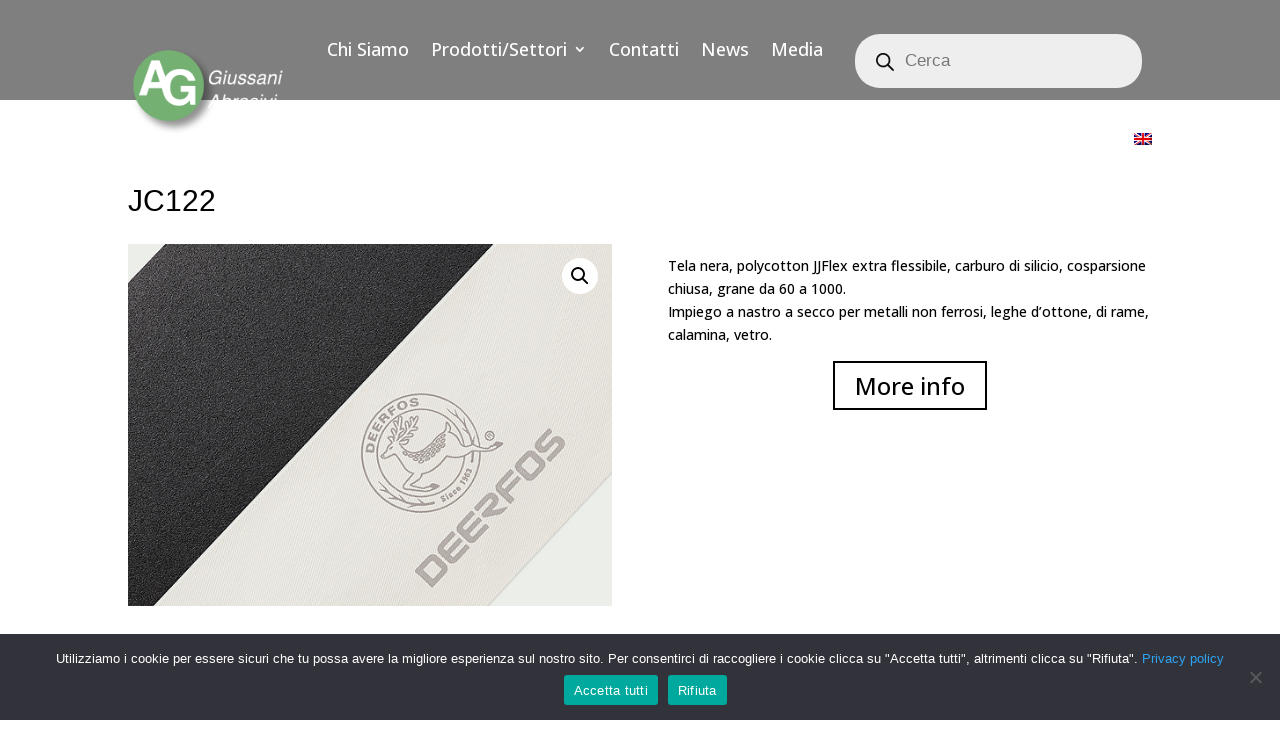

--- FILE ---
content_type: text/css
request_url: https://giussaniabrasivi.it/wp-content/et-cache/global/et-divi-customizer-global.min.css?ver=1737364612
body_size: 642
content:
body,.et_pb_column_1_2 .et_quote_content blockquote cite,.et_pb_column_1_2 .et_link_content a.et_link_main_url,.et_pb_column_1_3 .et_quote_content blockquote cite,.et_pb_column_3_8 .et_quote_content blockquote cite,.et_pb_column_1_4 .et_quote_content blockquote cite,.et_pb_blog_grid .et_quote_content blockquote cite,.et_pb_column_1_3 .et_link_content a.et_link_main_url,.et_pb_column_3_8 .et_link_content a.et_link_main_url,.et_pb_column_1_4 .et_link_content a.et_link_main_url,.et_pb_blog_grid .et_link_content a.et_link_main_url,body .et_pb_bg_layout_light .et_pb_post p,body .et_pb_bg_layout_dark .et_pb_post p{font-size:14px}.et_pb_slide_content,.et_pb_best_value{font-size:15px}body{color:#000000}h1,h2,h3,h4,h5,h6{color:#000000}a{color:}@media only screen and (min-width:1350px){.et_pb_row{padding:27px 0}.et_pb_section{padding:54px 0}.single.et_pb_pagebuilder_layout.et_full_width_page .et_post_meta_wrapper{padding-top:81px}.et_pb_fullwidth_section{padding:0}}	body,input,textarea,select{font-family:'Open Sans',Helvetica,Arial,Lucida,sans-serif}h1,h2{font-family:'Impact',sans-serif}.post-27299{margin:80px 0}#main-content-search-result-page{margin-top:100px}.search-result-title{font-family:'Impact',sans-serif!important;font-weight:700}.single-product .main-content{margin-top:100px}.header-milos{padding:0!important}.et_pb_fullwidth_menu .et_pb_menu__search-input,.et_pb_menu .et_pb_menu__search-input{color:white}.aws-container .aws-search-field{border:none!important;border:1px solid black;border-radius:15px!important}.more_info_product{padding:6px 20px;font-size:24px;color:black;border:2px solid black}.dgwt-wcas-style-pirx .dgwt-wcas-sf-wrapp{background-color:transparent!important}.dgwt-wcas-search-wrapp{padding-top:24px!important}.dgwt-wcas-search-input{border-radius:25px!important}.mobile-menu-item{display:none!important}.et_pb_equal_columns>.et_pb_column{margin-top:auto;margin-bottom:auto}@media all and (min-width:320px) and (max-width:980px){.mobile-menu-item{display:block!important}}@media screen and (max-width:700px){h1 span{font-family:'Oswald',sans-serif;font-weight:700}h2{font-family:'Oswald',sans-serif;font-weight:600}h2 span{font-family:'Oswald',sans-serif;font-weight:600}}@media screen and (max-width:1300px){h1 .mbl-tblt-lptp-light-shadow{text-shadow:.5px .5px 1px #fff}h1 .mbl-tblt-lptp-violet-shadow{text-shadow:.5px .5px 1px #7f6da9}}